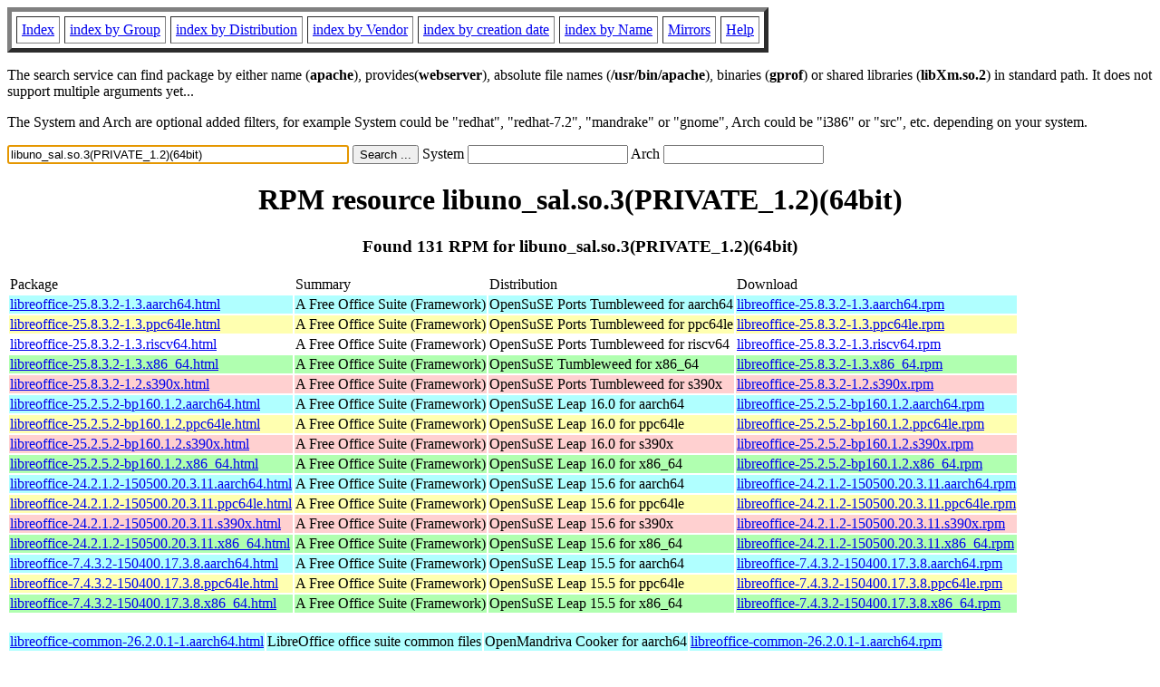

--- FILE ---
content_type: text/html; charset=UTF-8
request_url: http://fr2.rpmfind.net/linux/rpm2html/search.php?query=libuno_sal.so.3(PRIVATE_1.2)(64bit)
body_size: 57393
content:
<!DOCTYPE HTML PUBLIC "-//W3C//DTD HTML 4.0 Transitional//EN">
<html>
<head>
<title>RPM resource libuno_sal.so.3(PRIVATE_1.2)(64bit)</title><meta name="GENERATOR" content="rpm2html 1.6">
</head>
<body bgcolor="#ffffff" text="#000000" onLoad="document.forms[0].query.focus()">
<table border=5 cellspacing=5 cellpadding=5>
<tbody>
<tr>
<td><a href="/linux/RPM/index.html">Index</a></td>
<td><a href="/linux/RPM/Groups.html">index by Group</a></td>
<td><a href="/linux/RPM/Distribs.html">index by Distribution</a></td>
<td><a href="/linux/RPM/Vendors.html">index by Vendor</a></td>
<td><a href="/linux/RPM/ByDate.html">index by creation date</a></td>
<td><a href="/linux/RPM/ByName.html">index by Name</a></td>
<td><a href="/linux/rpm2html/mirrors.html">Mirrors</a></td>
<td><a href="/linux/rpm2html/help.html">Help</a></td>
</tr>
</tbody></table>
<p> The search service can find package by either name (<b>apache</b>),
provides(<b>webserver</b>), absolute file names (<b>/usr/bin/apache</b>),
binaries (<b>gprof</b>) or shared libraries (<b>libXm.so.2</b>) in
standard path. It does not support multiple arguments yet...
<p> The System and Arch are optional added filters, for example
System could be "redhat", "redhat-7.2", "mandrake" or "gnome", 
Arch could be "i386" or "src", etc. depending on your system.
<p>
<form action="/linux/rpm2html/search.php?query=libuno_sal.so.3%28PRIVATE_1.2%29%2864bit%29"
      enctype="application/x-www-form-urlencoded" method="GET">
  <input name="query" type="TEXT" size="45" value="libuno_sal.so.3(PRIVATE_1.2)(64bit)">
  <input name=submit type=submit value="Search ...">
  System <input name="system" type="TEXT" size="20" value="">
  Arch <input name="arch" type="TEXT" size="20" value="">
</form>
<h1 align='center'>RPM resource libuno_sal.so.3(PRIVATE_1.2)(64bit)</h1><h3 align='center'> Found 131 RPM for libuno_sal.so.3(PRIVATE_1.2)(64bit)
</h3><table><tbody>
<tr><td>Package</td><td>Summary</td><td>Distribution</td><td>Download</td></tr>
<tr bgcolor='#b0ffff'><td><a href='/linux/RPM/opensuse/ports/tumbleweed/aarch64/libreoffice-25.8.3.2-1.3.aarch64.html'>libreoffice-25.8.3.2-1.3.aarch64.html</a></td><td>A Free Office Suite (Framework)</td><td>OpenSuSE Ports Tumbleweed for aarch64</td><td><a href='/linux/opensuse/ports/aarch64/tumbleweed/repo/oss/aarch64/libreoffice-25.8.3.2-1.3.aarch64.rpm'>libreoffice-25.8.3.2-1.3.aarch64.rpm</a></td></tr><tr bgcolor='#ffffb0'><td><a href='/linux/RPM/opensuse/ports/tumbleweed/ppc64le/libreoffice-25.8.3.2-1.3.ppc64le.html'>libreoffice-25.8.3.2-1.3.ppc64le.html</a></td><td>A Free Office Suite (Framework)</td><td>OpenSuSE Ports Tumbleweed for ppc64le</td><td><a href='/linux/opensuse/ports/ppc/tumbleweed/repo/oss/ppc64le/libreoffice-25.8.3.2-1.3.ppc64le.rpm'>libreoffice-25.8.3.2-1.3.ppc64le.rpm</a></td></tr><tr bgcolor=''><td><a href='/linux/RPM/opensuse/ports/tumbleweed/riscv64/libreoffice-25.8.3.2-1.3.riscv64.html'>libreoffice-25.8.3.2-1.3.riscv64.html</a></td><td>A Free Office Suite (Framework)</td><td>OpenSuSE Ports Tumbleweed for riscv64</td><td><a href='/linux/opensuse/ports/riscv/tumbleweed/repo/oss/riscv64/libreoffice-25.8.3.2-1.3.riscv64.rpm'>libreoffice-25.8.3.2-1.3.riscv64.rpm</a></td></tr><tr bgcolor='#b0ffb0'><td><a href='/linux/RPM/opensuse/tumbleweed/x86_64/libreoffice-25.8.3.2-1.3.x86_64.html'>libreoffice-25.8.3.2-1.3.x86_64.html</a></td><td>A Free Office Suite (Framework)</td><td>OpenSuSE Tumbleweed for x86_64</td><td><a href='/linux/opensuse/tumbleweed/repo/oss/x86_64/libreoffice-25.8.3.2-1.3.x86_64.rpm'>libreoffice-25.8.3.2-1.3.x86_64.rpm</a></td></tr><tr bgcolor='#ffd0d0'><td><a href='/linux/RPM/opensuse/ports/tumbleweed/s390x/libreoffice-25.8.3.2-1.2.s390x.html'>libreoffice-25.8.3.2-1.2.s390x.html</a></td><td>A Free Office Suite (Framework)</td><td>OpenSuSE Ports Tumbleweed for s390x</td><td><a href='/linux/opensuse/ports/zsystems/tumbleweed/repo/oss/s390x/libreoffice-25.8.3.2-1.2.s390x.rpm'>libreoffice-25.8.3.2-1.2.s390x.rpm</a></td></tr><tr bgcolor='#b0ffff'><td><a href='/linux/RPM/opensuse/16.0/aarch64/libreoffice-25.2.5.2-bp160.1.2.aarch64.html'>libreoffice-25.2.5.2-bp160.1.2.aarch64.html</a></td><td>A Free Office Suite (Framework)</td><td>OpenSuSE Leap 16.0 for aarch64</td><td><a href='/linux/opensuse/distribution/leap/16.0/repo/oss/aarch64/libreoffice-25.2.5.2-bp160.1.2.aarch64.rpm'>libreoffice-25.2.5.2-bp160.1.2.aarch64.rpm</a></td></tr><tr bgcolor='#ffffb0'><td><a href='/linux/RPM/opensuse/16.0/ppc64le/libreoffice-25.2.5.2-bp160.1.2.ppc64le.html'>libreoffice-25.2.5.2-bp160.1.2.ppc64le.html</a></td><td>A Free Office Suite (Framework)</td><td>OpenSuSE Leap 16.0 for ppc64le</td><td><a href='/linux/opensuse/distribution/leap/16.0/repo/oss/ppc64le/libreoffice-25.2.5.2-bp160.1.2.ppc64le.rpm'>libreoffice-25.2.5.2-bp160.1.2.ppc64le.rpm</a></td></tr><tr bgcolor='#ffd0d0'><td><a href='/linux/RPM/opensuse/16.0/s390x/libreoffice-25.2.5.2-bp160.1.2.s390x.html'>libreoffice-25.2.5.2-bp160.1.2.s390x.html</a></td><td>A Free Office Suite (Framework)</td><td>OpenSuSE Leap 16.0 for s390x</td><td><a href='/linux/opensuse/distribution/leap/16.0/repo/oss/s390x/libreoffice-25.2.5.2-bp160.1.2.s390x.rpm'>libreoffice-25.2.5.2-bp160.1.2.s390x.rpm</a></td></tr><tr bgcolor='#b0ffb0'><td><a href='/linux/RPM/opensuse/16.0/x86_64/libreoffice-25.2.5.2-bp160.1.2.x86_64.html'>libreoffice-25.2.5.2-bp160.1.2.x86_64.html</a></td><td>A Free Office Suite (Framework)</td><td>OpenSuSE Leap 16.0 for x86_64</td><td><a href='/linux/opensuse/distribution/leap/16.0/repo/oss/x86_64/libreoffice-25.2.5.2-bp160.1.2.x86_64.rpm'>libreoffice-25.2.5.2-bp160.1.2.x86_64.rpm</a></td></tr><tr bgcolor='#b0ffff'><td><a href='/linux/RPM/opensuse/15.6/aarch64/libreoffice-24.2.1.2-150500.20.3.11.aarch64.html'>libreoffice-24.2.1.2-150500.20.3.11.aarch64.html</a></td><td>A Free Office Suite (Framework)</td><td>OpenSuSE Leap 15.6 for aarch64</td><td><a href='/linux/opensuse/distribution/leap/15.6/repo/oss/aarch64/libreoffice-24.2.1.2-150500.20.3.11.aarch64.rpm'>libreoffice-24.2.1.2-150500.20.3.11.aarch64.rpm</a></td></tr><tr bgcolor='#ffffb0'><td><a href='/linux/RPM/opensuse/15.6/ppc64le/libreoffice-24.2.1.2-150500.20.3.11.ppc64le.html'>libreoffice-24.2.1.2-150500.20.3.11.ppc64le.html</a></td><td>A Free Office Suite (Framework)</td><td>OpenSuSE Leap 15.6 for ppc64le</td><td><a href='/linux/opensuse/distribution/leap/15.6/repo/oss/ppc64le/libreoffice-24.2.1.2-150500.20.3.11.ppc64le.rpm'>libreoffice-24.2.1.2-150500.20.3.11.ppc64le.rpm</a></td></tr><tr bgcolor='#ffd0d0'><td><a href='/linux/RPM/opensuse/15.6/s390x/libreoffice-24.2.1.2-150500.20.3.11.s390x.html'>libreoffice-24.2.1.2-150500.20.3.11.s390x.html</a></td><td>A Free Office Suite (Framework)</td><td>OpenSuSE Leap 15.6 for s390x</td><td><a href='/linux/opensuse/distribution/leap/15.6/repo/oss/s390x/libreoffice-24.2.1.2-150500.20.3.11.s390x.rpm'>libreoffice-24.2.1.2-150500.20.3.11.s390x.rpm</a></td></tr><tr bgcolor='#b0ffb0'><td><a href='/linux/RPM/opensuse/15.6/x86_64/libreoffice-24.2.1.2-150500.20.3.11.x86_64.html'>libreoffice-24.2.1.2-150500.20.3.11.x86_64.html</a></td><td>A Free Office Suite (Framework)</td><td>OpenSuSE Leap 15.6 for x86_64</td><td><a href='/linux/opensuse/distribution/leap/15.6/repo/oss/x86_64/libreoffice-24.2.1.2-150500.20.3.11.x86_64.rpm'>libreoffice-24.2.1.2-150500.20.3.11.x86_64.rpm</a></td></tr><tr bgcolor='#b0ffff'><td><a href='/linux/RPM/opensuse/15.5/aarch64/libreoffice-7.4.3.2-150400.17.3.8.aarch64.html'>libreoffice-7.4.3.2-150400.17.3.8.aarch64.html</a></td><td>A Free Office Suite (Framework)</td><td>OpenSuSE Leap 15.5 for aarch64</td><td><a href='/linux/opensuse/distribution/leap/15.5/repo/oss/aarch64/libreoffice-7.4.3.2-150400.17.3.8.aarch64.rpm'>libreoffice-7.4.3.2-150400.17.3.8.aarch64.rpm</a></td></tr><tr bgcolor='#ffffb0'><td><a href='/linux/RPM/opensuse/15.5/ppc64le/libreoffice-7.4.3.2-150400.17.3.8.ppc64le.html'>libreoffice-7.4.3.2-150400.17.3.8.ppc64le.html</a></td><td>A Free Office Suite (Framework)</td><td>OpenSuSE Leap 15.5 for ppc64le</td><td><a href='/linux/opensuse/distribution/leap/15.5/repo/oss/ppc64le/libreoffice-7.4.3.2-150400.17.3.8.ppc64le.rpm'>libreoffice-7.4.3.2-150400.17.3.8.ppc64le.rpm</a></td></tr><tr bgcolor='#b0ffb0'><td><a href='/linux/RPM/opensuse/15.5/x86_64/libreoffice-7.4.3.2-150400.17.3.8.x86_64.html'>libreoffice-7.4.3.2-150400.17.3.8.x86_64.html</a></td><td>A Free Office Suite (Framework)</td><td>OpenSuSE Leap 15.5 for x86_64</td><td><a href='/linux/opensuse/distribution/leap/15.5/repo/oss/x86_64/libreoffice-7.4.3.2-150400.17.3.8.x86_64.rpm'>libreoffice-7.4.3.2-150400.17.3.8.x86_64.rpm</a></td></tr></tbody></table> <br> <table><tbody><tr bgcolor='#b0ffff'><td><a href='/linux/RPM/openmandriva/cooker/aarch64/main/release/libreoffice-common-26.2.0.1-1.aarch64.html'>libreoffice-common-26.2.0.1-1.aarch64.html</a></td><td>LibreOffice office suite common files</td><td>OpenMandriva Cooker for aarch64</td><td><a href='/linux/openmandriva/cooker/repository/aarch64/main/release/libreoffice-common-26.2.0.1-1-omv2590.aarch64.rpm'>libreoffice-common-26.2.0.1-1.aarch64.rpm</a></td></tr><tr bgcolor='#b0ffb0'><td><a href='/linux/RPM/openmandriva/cooker/x86_64/main/release/libreoffice-common-26.2.0.1-1.x86_64.html'>libreoffice-common-26.2.0.1-1.x86_64.html</a></td><td>LibreOffice office suite common files</td><td>OpenMandriva Cooker for x86_64</td><td><a href='/linux/openmandriva/cooker/repository/x86_64/main/release/libreoffice-common-26.2.0.1-1-omv2590.x86_64.rpm'>libreoffice-common-26.2.0.1-1.x86_64.rpm</a></td></tr><tr bgcolor='#b0ffff'><td><a href='/linux/RPM/openmandriva/6.0/aarch64/main/release/libreoffice-common-25.2.3.1-3.aarch64.html'>libreoffice-common-25.2.3.1-3.aarch64.html</a></td><td>LibreOffice office suite common files</td><td>OpenMandriva 6.0 for aarch64</td><td><a href='/linux/openmandriva/6.0/repository/aarch64/main/release/libreoffice-common-25.2.3.1-3-omv2590.aarch64.rpm'>libreoffice-common-25.2.3.1-3.aarch64.rpm</a></td></tr><tr bgcolor='#b0ffb0'><td><a href='/linux/RPM/openmandriva/6.0/x86_64/main/release/libreoffice-common-25.2.3.1-3.x86_64.html'>libreoffice-common-25.2.3.1-3.x86_64.html</a></td><td>LibreOffice office suite common files</td><td>OpenMandriva 6.0 for x86_64</td><td><a href='/linux/openmandriva/6.0/repository/x86_64/main/release/libreoffice-common-25.2.3.1-3-omv2590.x86_64.rpm'>libreoffice-common-25.2.3.1-3.x86_64.rpm</a></td></tr></tbody></table> <br> <table><tbody><tr bgcolor='#b0ffff'><td><a href='/linux/RPM/fedora/devel/rawhide/aarch64/l/libreoffice-ure-26.2.0.2-0.1.fc44.aarch64.html'>libreoffice-ure-26.2.0.2-0.1.fc44.aarch64.html</a></td><td>UNO Runtime Environment</td><td>Fedora Rawhide for aarch64</td><td><a href='/linux/fedora/linux/development/rawhide/Everything/aarch64/os/Packages/l/libreoffice-ure-26.2.0.2-0.1.fc44.aarch64.rpm'>libreoffice-ure-26.2.0.2-0.1.fc44.aarch64.rpm</a></td></tr><tr bgcolor='#ffffb0'><td><a href='/linux/RPM/fedora/devel/rawhide/ppc64le/l/libreoffice-ure-26.2.0.2-0.1.fc44.ppc64le.html'>libreoffice-ure-26.2.0.2-0.1.fc44.ppc64le.html</a></td><td>UNO Runtime Environment</td><td>Fedora Rawhide for ppc64le</td><td><a href='/linux/fedora-secondary/development/rawhide/Everything/ppc64le/os/Packages/l/libreoffice-ure-26.2.0.2-0.1.fc44.ppc64le.rpm'>libreoffice-ure-26.2.0.2-0.1.fc44.ppc64le.rpm</a></td></tr><tr bgcolor='#ffd0d0'><td><a href='/linux/RPM/fedora/devel/rawhide/s390x/l/libreoffice-ure-26.2.0.2-0.1.fc44.s390x.html'>libreoffice-ure-26.2.0.2-0.1.fc44.s390x.html</a></td><td>UNO Runtime Environment</td><td>Fedora Rawhide for s390x</td><td><a href='/linux/fedora-secondary/development/rawhide/Everything/s390x/os/Packages/l/libreoffice-ure-26.2.0.2-0.1.fc44.s390x.rpm'>libreoffice-ure-26.2.0.2-0.1.fc44.s390x.rpm</a></td></tr><tr bgcolor='#b0ffb0'><td><a href='/linux/RPM/fedora/devel/rawhide/x86_64/l/libreoffice-ure-26.2.0.2-0.1.fc44.x86_64.html'>libreoffice-ure-26.2.0.2-0.1.fc44.x86_64.html</a></td><td>UNO Runtime Environment</td><td>Fedora Rawhide for x86_64</td><td><a href='/linux/fedora/linux/development/rawhide/Everything/x86_64/os/Packages/l/libreoffice-ure-26.2.0.2-0.1.fc44.x86_64.rpm'>libreoffice-ure-26.2.0.2-0.1.fc44.x86_64.rpm</a></td></tr><tr bgcolor='#b0ffff'><td><a href='/linux/RPM/mageia/cauldron/aarch64/media/core/release/libreoffice-ure-26.2.0.1-2.mga10.aarch64.html'>libreoffice-ure-26.2.0.1-2.mga10.aarch64.html</a></td><td>UNO Runtime Environment</td><td>Mageia Cauldron for aarch64</td><td><a href='/linux/mageia/distrib/cauldron/aarch64/media/core/release/libreoffice-ure-26.2.0.1-2.mga10.aarch64.rpm'>libreoffice-ure-26.2.0.1-2.mga10.aarch64.rpm</a></td></tr><tr bgcolor='#b0ffb0'><td><a href='/linux/RPM/mageia/cauldron/x86_64/media/core/release/libreoffice-ure-26.2.0.1-2.mga10.x86_64.html'>libreoffice-ure-26.2.0.1-2.mga10.x86_64.html</a></td><td>UNO Runtime Environment</td><td>Mageia Cauldron for x86_64</td><td><a href='/linux/mageia/distrib/cauldron/x86_64/media/core/release/libreoffice-ure-26.2.0.1-2.mga10.x86_64.rpm'>libreoffice-ure-26.2.0.1-2.mga10.x86_64.rpm</a></td></tr><tr bgcolor='#b0ffff'><td><a href='/linux/RPM/fedora/updates/43/aarch64/Packages/l/libreoffice-ure-25.8.4.2-2.fc43.aarch64.html'>libreoffice-ure-25.8.4.2-2.fc43.aarch64.html</a></td><td>UNO Runtime Environment</td><td>Fedora 43 updates for aarch64</td><td><a href='/linux/fedora/linux/updates/43/Everything/aarch64/Packages/l/libreoffice-ure-25.8.4.2-2.fc43.aarch64.rpm'>libreoffice-ure-25.8.4.2-2.fc43.aarch64.rpm</a></td></tr><tr bgcolor='#ffffb0'><td><a href='/linux/RPM/fedora/updates/43/ppc64le/Packages/l/libreoffice-ure-25.8.4.2-2.fc43.ppc64le.html'>libreoffice-ure-25.8.4.2-2.fc43.ppc64le.html</a></td><td>UNO Runtime Environment</td><td>Fedora 43 updates for ppc64le</td><td><a href='/linux/fedora-secondary/updates/43/Everything/ppc64le/Packages/l/libreoffice-ure-25.8.4.2-2.fc43.ppc64le.rpm'>libreoffice-ure-25.8.4.2-2.fc43.ppc64le.rpm</a></td></tr><tr bgcolor='#ffd0d0'><td><a href='/linux/RPM/fedora/updates/43/s390x/Packages/l/libreoffice-ure-25.8.4.2-2.fc43.s390x.html'>libreoffice-ure-25.8.4.2-2.fc43.s390x.html</a></td><td>UNO Runtime Environment</td><td>Fedora 43 updates for s390x</td><td><a href='/linux/fedora-secondary/updates/43/Everything/s390x/Packages/l/libreoffice-ure-25.8.4.2-2.fc43.s390x.rpm'>libreoffice-ure-25.8.4.2-2.fc43.s390x.rpm</a></td></tr><tr bgcolor='#b0ffb0'><td><a href='/linux/RPM/fedora/updates/43/x86_64/Packages/l/libreoffice-ure-25.8.4.2-2.fc43.x86_64.html'>libreoffice-ure-25.8.4.2-2.fc43.x86_64.html</a></td><td>UNO Runtime Environment</td><td>Fedora 43 updates for x86_64</td><td><a href='/linux/fedora/linux/updates/43/Everything/x86_64/Packages/l/libreoffice-ure-25.8.4.2-2.fc43.x86_64.rpm'>libreoffice-ure-25.8.4.2-2.fc43.x86_64.rpm</a></td></tr><tr bgcolor='#b0ffff'><td><a href='/linux/RPM/fedora/43/aarch64/l/libreoffice-ure-25.8.1.1-0.2.fc43.aarch64.html'>libreoffice-ure-25.8.1.1-0.2.fc43.aarch64.html</a></td><td>UNO Runtime Environment</td><td>Fedora 43 for aarch64</td><td><a href='/linux/fedora/linux/releases/43/Everything/aarch64/os/Packages/l/libreoffice-ure-25.8.1.1-0.2.fc43.aarch64.rpm'>libreoffice-ure-25.8.1.1-0.2.fc43.aarch64.rpm</a></td></tr><tr bgcolor='#b0ffff'><td><a href='/linux/RPM/fedora/updates/testing/43/aarch64/Packages/l/libreoffice-ure-25.8.1.1-0.2.fc43.aarch64.html'>libreoffice-ure-25.8.1.1-0.2.fc43.aarch64.html</a></td><td>UNO Runtime Environment</td><td>Fedora 43 testing updates for aarch64</td><td><a href='/linux/fedora/linux/updates/testing/43/Everything/aarch64/Packages/l/libreoffice-ure-25.8.1.1-0.2.fc43.aarch64.rpm'>libreoffice-ure-25.8.1.1-0.2.fc43.aarch64.rpm</a></td></tr><tr bgcolor='#ffffb0'><td><a href='/linux/RPM/fedora/43/ppc64le/l/libreoffice-ure-25.8.1.1-0.2.fc43.ppc64le.html'>libreoffice-ure-25.8.1.1-0.2.fc43.ppc64le.html</a></td><td>UNO Runtime Environment</td><td>Fedora 43 for ppc64le</td><td><a href='/linux/fedora-secondary/releases/43/Everything/ppc64le/os/Packages/l/libreoffice-ure-25.8.1.1-0.2.fc43.ppc64le.rpm'>libreoffice-ure-25.8.1.1-0.2.fc43.ppc64le.rpm</a></td></tr><tr bgcolor='#ffffb0'><td><a href='/linux/RPM/fedora/updates/testing/43/ppc64le/Packages/l/libreoffice-ure-25.8.1.1-0.2.fc43.ppc64le.html'>libreoffice-ure-25.8.1.1-0.2.fc43.ppc64le.html</a></td><td>UNO Runtime Environment</td><td>Fedora 43 testing updates for ppc64le</td><td><a href='/linux/fedora-secondary/updates/testing/43/Everything/ppc64le/Packages/l/libreoffice-ure-25.8.1.1-0.2.fc43.ppc64le.rpm'>libreoffice-ure-25.8.1.1-0.2.fc43.ppc64le.rpm</a></td></tr><tr bgcolor='#ffd0d0'><td><a href='/linux/RPM/fedora/43/s390x/l/libreoffice-ure-25.8.1.1-0.2.fc43.s390x.html'>libreoffice-ure-25.8.1.1-0.2.fc43.s390x.html</a></td><td>UNO Runtime Environment</td><td>Fedora 43 for s390x</td><td><a href='/linux/fedora-secondary/releases/43/Everything/s390x/os/Packages/l/libreoffice-ure-25.8.1.1-0.2.fc43.s390x.rpm'>libreoffice-ure-25.8.1.1-0.2.fc43.s390x.rpm</a></td></tr><tr bgcolor='#ffd0d0'><td><a href='/linux/RPM/fedora/updates/testing/43/s390x/Packages/l/libreoffice-ure-25.8.1.1-0.2.fc43.s390x.html'>libreoffice-ure-25.8.1.1-0.2.fc43.s390x.html</a></td><td>UNO Runtime Environment</td><td>Fedora 43 testing updates for s390x</td><td><a href='/linux/fedora-secondary/updates/testing/43/Everything/s390x/Packages/l/libreoffice-ure-25.8.1.1-0.2.fc43.s390x.rpm'>libreoffice-ure-25.8.1.1-0.2.fc43.s390x.rpm</a></td></tr><tr bgcolor='#b0ffb0'><td><a href='/linux/RPM/fedora/43/x86_64/l/libreoffice-ure-25.8.1.1-0.2.fc43.x86_64.html'>libreoffice-ure-25.8.1.1-0.2.fc43.x86_64.html</a></td><td>UNO Runtime Environment</td><td>Fedora 43 for x86_64</td><td><a href='/linux/fedora/linux/releases/43/Everything/x86_64/os/Packages/l/libreoffice-ure-25.8.1.1-0.2.fc43.x86_64.rpm'>libreoffice-ure-25.8.1.1-0.2.fc43.x86_64.rpm</a></td></tr><tr bgcolor='#b0ffb0'><td><a href='/linux/RPM/fedora/updates/testing/43/x86_64/Packages/l/libreoffice-ure-25.8.1.1-0.2.fc43.x86_64.html'>libreoffice-ure-25.8.1.1-0.2.fc43.x86_64.html</a></td><td>UNO Runtime Environment</td><td>Fedora 43 testing updates for x86_64</td><td><a href='/linux/fedora/linux/updates/testing/43/Everything/x86_64/Packages/l/libreoffice-ure-25.8.1.1-0.2.fc43.x86_64.rpm'>libreoffice-ure-25.8.1.1-0.2.fc43.x86_64.rpm</a></td></tr><tr bgcolor='#b0ffff'><td><a href='/linux/RPM/fedora/updates/42/aarch64/Packages/l/libreoffice-ure-25.2.7.2-1.fc42.aarch64.html'>libreoffice-ure-25.2.7.2-1.fc42.aarch64.html</a></td><td>UNO Runtime Environment</td><td>Fedora 42 updates for aarch64</td><td><a href='/linux/fedora/linux/updates/42/Everything/aarch64/Packages/l/libreoffice-ure-25.2.7.2-1.fc42.aarch64.rpm'>libreoffice-ure-25.2.7.2-1.fc42.aarch64.rpm</a></td></tr><tr bgcolor='#ffffb0'><td><a href='/linux/RPM/fedora/updates/42/ppc64le/Packages/l/libreoffice-ure-25.2.7.2-1.fc42.ppc64le.html'>libreoffice-ure-25.2.7.2-1.fc42.ppc64le.html</a></td><td>UNO Runtime Environment</td><td>Fedora 42 updates for ppc64le</td><td><a href='/linux/fedora-secondary/updates/42/Everything/ppc64le/Packages/l/libreoffice-ure-25.2.7.2-1.fc42.ppc64le.rpm'>libreoffice-ure-25.2.7.2-1.fc42.ppc64le.rpm</a></td></tr><tr bgcolor='#ffd0d0'><td><a href='/linux/RPM/fedora/updates/42/s390x/Packages/l/libreoffice-ure-25.2.7.2-1.fc42.s390x.html'>libreoffice-ure-25.2.7.2-1.fc42.s390x.html</a></td><td>UNO Runtime Environment</td><td>Fedora 42 updates for s390x</td><td><a href='/linux/fedora-secondary/updates/42/Everything/s390x/Packages/l/libreoffice-ure-25.2.7.2-1.fc42.s390x.rpm'>libreoffice-ure-25.2.7.2-1.fc42.s390x.rpm</a></td></tr><tr bgcolor='#b0ffb0'><td><a href='/linux/RPM/fedora/updates/42/x86_64/Packages/l/libreoffice-ure-25.2.7.2-1.fc42.x86_64.html'>libreoffice-ure-25.2.7.2-1.fc42.x86_64.html</a></td><td>UNO Runtime Environment</td><td>Fedora 42 updates for x86_64</td><td><a href='/linux/fedora/linux/updates/42/Everything/x86_64/Packages/l/libreoffice-ure-25.2.7.2-1.fc42.x86_64.rpm'>libreoffice-ure-25.2.7.2-1.fc42.x86_64.rpm</a></td></tr><tr bgcolor='#b0ffff'><td><a href='/linux/RPM/fedora/42/aarch64/l/libreoffice-ure-25.2.2.2-2.fc42.aarch64.html'>libreoffice-ure-25.2.2.2-2.fc42.aarch64.html</a></td><td>UNO Runtime Environment</td><td>Fedora 42 for aarch64</td><td><a href='/linux/fedora/linux/releases/42/Everything/aarch64/os/Packages/l/libreoffice-ure-25.2.2.2-2.fc42.aarch64.rpm'>libreoffice-ure-25.2.2.2-2.fc42.aarch64.rpm</a></td></tr><tr bgcolor='#ffffb0'><td><a href='/linux/RPM/fedora/42/ppc64le/l/libreoffice-ure-25.2.2.2-2.fc42.ppc64le.html'>libreoffice-ure-25.2.2.2-2.fc42.ppc64le.html</a></td><td>UNO Runtime Environment</td><td>Fedora 42 for ppc64le</td><td><a href='/linux/fedora-secondary/releases/42/Everything/ppc64le/os/Packages/l/libreoffice-ure-25.2.2.2-2.fc42.ppc64le.rpm'>libreoffice-ure-25.2.2.2-2.fc42.ppc64le.rpm</a></td></tr><tr bgcolor='#ffd0d0'><td><a href='/linux/RPM/fedora/42/s390x/l/libreoffice-ure-25.2.2.2-2.fc42.s390x.html'>libreoffice-ure-25.2.2.2-2.fc42.s390x.html</a></td><td>UNO Runtime Environment</td><td>Fedora 42 for s390x</td><td><a href='/linux/fedora-secondary/releases/42/Everything/s390x/os/Packages/l/libreoffice-ure-25.2.2.2-2.fc42.s390x.rpm'>libreoffice-ure-25.2.2.2-2.fc42.s390x.rpm</a></td></tr><tr bgcolor='#b0ffb0'><td><a href='/linux/RPM/fedora/42/x86_64/l/libreoffice-ure-25.2.2.2-2.fc42.x86_64.html'>libreoffice-ure-25.2.2.2-2.fc42.x86_64.html</a></td><td>UNO Runtime Environment</td><td>Fedora 42 for x86_64</td><td><a href='/linux/fedora/linux/releases/42/Everything/x86_64/os/Packages/l/libreoffice-ure-25.2.2.2-2.fc42.x86_64.rpm'>libreoffice-ure-25.2.2.2-2.fc42.x86_64.rpm</a></td></tr><tr bgcolor='#b0ffff'><td><a href='/linux/RPM/mageia/9/aarch64/media/core/updates/libreoffice-ure-24.2.7.2-1.3.mga9.aarch64.html'>libreoffice-ure-24.2.7.2-1.3.mga9.aarch64.html</a></td><td>UNO Runtime Environment</td><td>Mageia 9 for aarch64</td><td><a href='/linux/mageia/distrib/9/aarch64/media/core/updates/libreoffice-ure-24.2.7.2-1.3.mga9.aarch64.rpm'>libreoffice-ure-24.2.7.2-1.3.mga9.aarch64.rpm</a></td></tr><tr bgcolor='#b0ffb0'><td><a href='/linux/RPM/mageia/9/x86_64/media/core/updates/libreoffice-ure-24.2.7.2-1.3.mga9.x86_64.html'>libreoffice-ure-24.2.7.2-1.3.mga9.x86_64.html</a></td><td>UNO Runtime Environment</td><td>Mageia 9 for x86_64</td><td><a href='/linux/mageia/distrib/9/x86_64/media/core/updates/libreoffice-ure-24.2.7.2-1.3.mga9.x86_64.rpm'>libreoffice-ure-24.2.7.2-1.3.mga9.x86_64.rpm</a></td></tr><tr bgcolor='#b0ffff'><td><a href='/linux/RPM/mageia/9/aarch64/media/core/updates/libreoffice-ure-24.2.7.2-1.2.mga9.aarch64.html'>libreoffice-ure-24.2.7.2-1.2.mga9.aarch64.html</a></td><td>UNO Runtime Environment</td><td>Mageia 9 for aarch64</td><td><a href='/linux/mageia/distrib/9/aarch64/media/core/updates/libreoffice-ure-24.2.7.2-1.2.mga9.aarch64.rpm'>libreoffice-ure-24.2.7.2-1.2.mga9.aarch64.rpm</a></td></tr><tr bgcolor='#b0ffb0'><td><a href='/linux/RPM/mageia/9/x86_64/media/core/updates/libreoffice-ure-24.2.7.2-1.2.mga9.x86_64.html'>libreoffice-ure-24.2.7.2-1.2.mga9.x86_64.html</a></td><td>UNO Runtime Environment</td><td>Mageia 9 for x86_64</td><td><a href='/linux/mageia/distrib/9/x86_64/media/core/updates/libreoffice-ure-24.2.7.2-1.2.mga9.x86_64.rpm'>libreoffice-ure-24.2.7.2-1.2.mga9.x86_64.rpm</a></td></tr><tr bgcolor='#b0ffff'><td><a href='/linux/RPM/mageia/9/aarch64/media/core/updates/libreoffice-ure-24.2.7.2-1.1.mga9.aarch64.html'>libreoffice-ure-24.2.7.2-1.1.mga9.aarch64.html</a></td><td>UNO Runtime Environment</td><td>Mageia 9 for aarch64</td><td><a href='/linux/mageia/distrib/9/aarch64/media/core/updates/libreoffice-ure-24.2.7.2-1.1.mga9.aarch64.rpm'>libreoffice-ure-24.2.7.2-1.1.mga9.aarch64.rpm</a></td></tr><tr bgcolor='#b0ffb0'><td><a href='/linux/RPM/mageia/9/x86_64/media/core/updates/libreoffice-ure-24.2.7.2-1.1.mga9.x86_64.html'>libreoffice-ure-24.2.7.2-1.1.mga9.x86_64.html</a></td><td>UNO Runtime Environment</td><td>Mageia 9 for x86_64</td><td><a href='/linux/mageia/distrib/9/x86_64/media/core/updates/libreoffice-ure-24.2.7.2-1.1.mga9.x86_64.rpm'>libreoffice-ure-24.2.7.2-1.1.mga9.x86_64.rpm</a></td></tr><tr bgcolor='#b0ffff'><td><a href='/linux/RPM/mageia/9/aarch64/media/core/updates/libreoffice-ure-24.2.7.2-1.mga9.aarch64.html'>libreoffice-ure-24.2.7.2-1.mga9.aarch64.html</a></td><td>UNO Runtime Environment</td><td>Mageia 9 for aarch64</td><td><a href='/linux/mageia/distrib/9/aarch64/media/core/updates/libreoffice-ure-24.2.7.2-1.mga9.aarch64.rpm'>libreoffice-ure-24.2.7.2-1.mga9.aarch64.rpm</a></td></tr><tr bgcolor='#b0ffb0'><td><a href='/linux/RPM/mageia/9/x86_64/media/core/updates/libreoffice-ure-24.2.7.2-1.mga9.x86_64.html'>libreoffice-ure-24.2.7.2-1.mga9.x86_64.html</a></td><td>UNO Runtime Environment</td><td>Mageia 9 for x86_64</td><td><a href='/linux/mageia/distrib/9/x86_64/media/core/updates/libreoffice-ure-24.2.7.2-1.mga9.x86_64.rpm'>libreoffice-ure-24.2.7.2-1.mga9.x86_64.rpm</a></td></tr><tr bgcolor='#b0ffff'><td><a href='/linux/RPM/mageia/9/aarch64/media/core/updates/libreoffice-ure-24.2.5.2-1.1.mga9.aarch64.html'>libreoffice-ure-24.2.5.2-1.1.mga9.aarch64.html</a></td><td>UNO Runtime Environment</td><td>Mageia 9 for aarch64</td><td><a href='/linux/mageia/distrib/9/aarch64/media/core/updates/libreoffice-ure-24.2.5.2-1.1.mga9.aarch64.rpm'>libreoffice-ure-24.2.5.2-1.1.mga9.aarch64.rpm</a></td></tr><tr bgcolor='#b0ffb0'><td><a href='/linux/RPM/mageia/9/x86_64/media/core/updates/libreoffice-ure-24.2.5.2-1.1.mga9.x86_64.html'>libreoffice-ure-24.2.5.2-1.1.mga9.x86_64.html</a></td><td>UNO Runtime Environment</td><td>Mageia 9 for x86_64</td><td><a href='/linux/mageia/distrib/9/x86_64/media/core/updates/libreoffice-ure-24.2.5.2-1.1.mga9.x86_64.rpm'>libreoffice-ure-24.2.5.2-1.1.mga9.x86_64.rpm</a></td></tr><tr bgcolor='#b0ffff'><td><a href='/linux/RPM/mageia/9/aarch64/media/core/updates/libreoffice-ure-7.6.7.2-1.1.mga9.aarch64.html'>libreoffice-ure-7.6.7.2-1.1.mga9.aarch64.html</a></td><td>UNO Runtime Environment</td><td>Mageia 9 for aarch64</td><td><a href='/linux/mageia/distrib/9/aarch64/media/core/updates/libreoffice-ure-7.6.7.2-1.1.mga9.aarch64.rpm'>libreoffice-ure-7.6.7.2-1.1.mga9.aarch64.rpm</a></td></tr><tr bgcolor='#b0ffb0'><td><a href='/linux/RPM/mageia/9/x86_64/media/core/updates/libreoffice-ure-7.6.7.2-1.1.mga9.x86_64.html'>libreoffice-ure-7.6.7.2-1.1.mga9.x86_64.html</a></td><td>UNO Runtime Environment</td><td>Mageia 9 for x86_64</td><td><a href='/linux/mageia/distrib/9/x86_64/media/core/updates/libreoffice-ure-7.6.7.2-1.1.mga9.x86_64.rpm'>libreoffice-ure-7.6.7.2-1.1.mga9.x86_64.rpm</a></td></tr><tr bgcolor='#b0ffff'><td><a href='/linux/RPM/mageia/9/aarch64/media/core/updates/libreoffice-ure-7.6.7.2-1.mga9.aarch64.html'>libreoffice-ure-7.6.7.2-1.mga9.aarch64.html</a></td><td>UNO Runtime Environment</td><td>Mageia 9 for aarch64</td><td><a href='/linux/mageia/distrib/9/aarch64/media/core/updates/libreoffice-ure-7.6.7.2-1.mga9.aarch64.rpm'>libreoffice-ure-7.6.7.2-1.mga9.aarch64.rpm</a></td></tr><tr bgcolor='#b0ffb0'><td><a href='/linux/RPM/mageia/9/x86_64/media/core/updates/libreoffice-ure-7.6.7.2-1.mga9.x86_64.html'>libreoffice-ure-7.6.7.2-1.mga9.x86_64.html</a></td><td>UNO Runtime Environment</td><td>Mageia 9 for x86_64</td><td><a href='/linux/mageia/distrib/9/x86_64/media/core/updates/libreoffice-ure-7.6.7.2-1.mga9.x86_64.rpm'>libreoffice-ure-7.6.7.2-1.mga9.x86_64.rpm</a></td></tr><tr bgcolor='#b0ffff'><td><a href='/linux/RPM/mageia/9/aarch64/media/core/updates/libreoffice-ure-7.6.6.3-1.mga9.aarch64.html'>libreoffice-ure-7.6.6.3-1.mga9.aarch64.html</a></td><td>UNO Runtime Environment</td><td>Mageia 9 for aarch64</td><td><a href='/linux/mageia/distrib/9/aarch64/media/core/updates/libreoffice-ure-7.6.6.3-1.mga9.aarch64.rpm'>libreoffice-ure-7.6.6.3-1.mga9.aarch64.rpm</a></td></tr><tr bgcolor='#b0ffb0'><td><a href='/linux/RPM/mageia/9/x86_64/media/core/updates/libreoffice-ure-7.6.6.3-1.mga9.x86_64.html'>libreoffice-ure-7.6.6.3-1.mga9.x86_64.html</a></td><td>UNO Runtime Environment</td><td>Mageia 9 for x86_64</td><td><a href='/linux/mageia/distrib/9/x86_64/media/core/updates/libreoffice-ure-7.6.6.3-1.mga9.x86_64.rpm'>libreoffice-ure-7.6.6.3-1.mga9.x86_64.rpm</a></td></tr><tr bgcolor='#b0ffff'><td><a href='/linux/RPM/mageia/9/aarch64/media/core/updates/libreoffice-ure-7.5.6.2-1.mga9.aarch64.html'>libreoffice-ure-7.5.6.2-1.mga9.aarch64.html</a></td><td>UNO Runtime Environment</td><td>Mageia 9 for aarch64</td><td><a href='/linux/mageia/distrib/9/aarch64/media/core/updates/libreoffice-ure-7.5.6.2-1.mga9.aarch64.rpm'>libreoffice-ure-7.5.6.2-1.mga9.aarch64.rpm</a></td></tr><tr bgcolor='#b0ffb0'><td><a href='/linux/RPM/mageia/9/x86_64/media/core/updates/libreoffice-ure-7.5.6.2-1.mga9.x86_64.html'>libreoffice-ure-7.5.6.2-1.mga9.x86_64.html</a></td><td>UNO Runtime Environment</td><td>Mageia 9 for x86_64</td><td><a href='/linux/mageia/distrib/9/x86_64/media/core/updates/libreoffice-ure-7.5.6.2-1.mga9.x86_64.rpm'>libreoffice-ure-7.5.6.2-1.mga9.x86_64.rpm</a></td></tr><tr bgcolor='#b0ffff'><td><a href='/linux/RPM/mageia/9/aarch64/media/core/release/libreoffice-ure-7.5.4.2-1.mga9.aarch64.html'>libreoffice-ure-7.5.4.2-1.mga9.aarch64.html</a></td><td>UNO Runtime Environment</td><td>Mageia 9 for aarch64</td><td><a href='/linux/mageia/distrib/9/aarch64/media/core/release/libreoffice-ure-7.5.4.2-1.mga9.aarch64.rpm'>libreoffice-ure-7.5.4.2-1.mga9.aarch64.rpm</a></td></tr><tr bgcolor='#b0ffb0'><td><a href='/linux/RPM/mageia/9/x86_64/media/core/release/libreoffice-ure-7.5.4.2-1.mga9.x86_64.html'>libreoffice-ure-7.5.4.2-1.mga9.x86_64.html</a></td><td>UNO Runtime Environment</td><td>Mageia 9 for x86_64</td><td><a href='/linux/mageia/distrib/9/x86_64/media/core/release/libreoffice-ure-7.5.4.2-1.mga9.x86_64.rpm'>libreoffice-ure-7.5.4.2-1.mga9.x86_64.rpm</a></td></tr><tr bgcolor='#b0ffff'><td><a href='/linux/RPM/mageia/8/aarch64/media/core/updates/libreoffice-ure-7.4.5.1-1.2.mga8.aarch64.html'>libreoffice-ure-7.4.5.1-1.2.mga8.aarch64.html</a></td><td>UNO Runtime Environment</td><td>Mageia 8 for aarch64</td><td><a href='/linux/mageia/distrib/8/aarch64/media/core/updates/libreoffice-ure-7.4.5.1-1.2.mga8.aarch64.rpm'>libreoffice-ure-7.4.5.1-1.2.mga8.aarch64.rpm</a></td></tr><tr bgcolor='#b0ffb0'><td><a href='/linux/RPM/mageia/8/x86_64/media/core/updates/libreoffice-ure-7.4.5.1-1.2.mga8.x86_64.html'>libreoffice-ure-7.4.5.1-1.2.mga8.x86_64.html</a></td><td>UNO Runtime Environment</td><td>Mageia 8 for x86_64</td><td><a href='/linux/mageia/distrib/8/x86_64/media/core/updates/libreoffice-ure-7.4.5.1-1.2.mga8.x86_64.rpm'>libreoffice-ure-7.4.5.1-1.2.mga8.x86_64.rpm</a></td></tr><tr bgcolor='#b0ffff'><td><a href='/linux/RPM/mageia/8/aarch64/media/core/updates/libreoffice-ure-7.4.5.1-1.1.mga8.aarch64.html'>libreoffice-ure-7.4.5.1-1.1.mga8.aarch64.html</a></td><td>UNO Runtime Environment</td><td>Mageia 8 for aarch64</td><td><a href='/linux/mageia/distrib/8/aarch64/media/core/updates/libreoffice-ure-7.4.5.1-1.1.mga8.aarch64.rpm'>libreoffice-ure-7.4.5.1-1.1.mga8.aarch64.rpm</a></td></tr><tr bgcolor='#b0ffb0'><td><a href='/linux/RPM/mageia/8/x86_64/media/core/updates/libreoffice-ure-7.4.5.1-1.1.mga8.x86_64.html'>libreoffice-ure-7.4.5.1-1.1.mga8.x86_64.html</a></td><td>UNO Runtime Environment</td><td>Mageia 8 for x86_64</td><td><a href='/linux/mageia/distrib/8/x86_64/media/core/updates/libreoffice-ure-7.4.5.1-1.1.mga8.x86_64.rpm'>libreoffice-ure-7.4.5.1-1.1.mga8.x86_64.rpm</a></td></tr><tr bgcolor='#b0ffff'><td><a href='/linux/RPM/mageia/8/aarch64/media/core/updates/libreoffice-ure-7.4.5.1-1.mga8.aarch64.html'>libreoffice-ure-7.4.5.1-1.mga8.aarch64.html</a></td><td>UNO Runtime Environment</td><td>Mageia 8 for aarch64</td><td><a href='/linux/mageia/distrib/8/aarch64/media/core/updates/libreoffice-ure-7.4.5.1-1.mga8.aarch64.rpm'>libreoffice-ure-7.4.5.1-1.mga8.aarch64.rpm</a></td></tr><tr bgcolor='#b0ffb0'><td><a href='/linux/RPM/mageia/8/x86_64/media/core/updates/libreoffice-ure-7.4.5.1-1.mga8.x86_64.html'>libreoffice-ure-7.4.5.1-1.mga8.x86_64.html</a></td><td>UNO Runtime Environment</td><td>Mageia 8 for x86_64</td><td><a href='/linux/mageia/distrib/8/x86_64/media/core/updates/libreoffice-ure-7.4.5.1-1.mga8.x86_64.rpm'>libreoffice-ure-7.4.5.1-1.mga8.x86_64.rpm</a></td></tr><tr bgcolor='#b0ffff'><td><a href='/linux/RPM/mageia/8/aarch64/media/core/updates/libreoffice-ure-7.4.3.2-1.mga8.aarch64.html'>libreoffice-ure-7.4.3.2-1.mga8.aarch64.html</a></td><td>UNO Runtime Environment</td><td>Mageia 8 for aarch64</td><td><a href='/linux/mageia/distrib/8/aarch64/media/core/updates/libreoffice-ure-7.4.3.2-1.mga8.aarch64.rpm'>libreoffice-ure-7.4.3.2-1.mga8.aarch64.rpm</a></td></tr><tr bgcolor='#b0ffb0'><td><a href='/linux/RPM/mageia/8/x86_64/media/core/updates/libreoffice-ure-7.4.3.2-1.mga8.x86_64.html'>libreoffice-ure-7.4.3.2-1.mga8.x86_64.html</a></td><td>UNO Runtime Environment</td><td>Mageia 8 for x86_64</td><td><a href='/linux/mageia/distrib/8/x86_64/media/core/updates/libreoffice-ure-7.4.3.2-1.mga8.x86_64.rpm'>libreoffice-ure-7.4.3.2-1.mga8.x86_64.rpm</a></td></tr><tr bgcolor='#b0ffff'><td><a href='/linux/RPM/mageia/8/aarch64/media/core/updates/libreoffice-ure-7.3.6.2-1.mga8.aarch64.html'>libreoffice-ure-7.3.6.2-1.mga8.aarch64.html</a></td><td>UNO Runtime Environment</td><td>Mageia 8 for aarch64</td><td><a href='/linux/mageia/distrib/8/aarch64/media/core/updates/libreoffice-ure-7.3.6.2-1.mga8.aarch64.rpm'>libreoffice-ure-7.3.6.2-1.mga8.aarch64.rpm</a></td></tr><tr bgcolor='#b0ffb0'><td><a href='/linux/RPM/mageia/8/x86_64/media/core/updates/libreoffice-ure-7.3.6.2-1.mga8.x86_64.html'>libreoffice-ure-7.3.6.2-1.mga8.x86_64.html</a></td><td>UNO Runtime Environment</td><td>Mageia 8 for x86_64</td><td><a href='/linux/mageia/distrib/8/x86_64/media/core/updates/libreoffice-ure-7.3.6.2-1.mga8.x86_64.rpm'>libreoffice-ure-7.3.6.2-1.mga8.x86_64.rpm</a></td></tr><tr bgcolor='#b0ffff'><td><a href='/linux/RPM/mageia/8/aarch64/media/core/updates/libreoffice-ure-7.3.5.2-1.mga8.aarch64.html'>libreoffice-ure-7.3.5.2-1.mga8.aarch64.html</a></td><td>UNO Runtime Environment</td><td>Mageia 8 for aarch64</td><td><a href='/linux/mageia/distrib/8/aarch64/media/core/updates/libreoffice-ure-7.3.5.2-1.mga8.aarch64.rpm'>libreoffice-ure-7.3.5.2-1.mga8.aarch64.rpm</a></td></tr><tr bgcolor='#b0ffb0'><td><a href='/linux/RPM/mageia/8/x86_64/media/core/updates/libreoffice-ure-7.3.5.2-1.mga8.x86_64.html'>libreoffice-ure-7.3.5.2-1.mga8.x86_64.html</a></td><td>UNO Runtime Environment</td><td>Mageia 8 for x86_64</td><td><a href='/linux/mageia/distrib/8/x86_64/media/core/updates/libreoffice-ure-7.3.5.2-1.mga8.x86_64.rpm'>libreoffice-ure-7.3.5.2-1.mga8.x86_64.rpm</a></td></tr><tr bgcolor='#b0ffff'><td><a href='/linux/RPM/mageia/8/aarch64/media/core/updates/libreoffice-ure-7.3.2.2-1.mga8.aarch64.html'>libreoffice-ure-7.3.2.2-1.mga8.aarch64.html</a></td><td>UNO Runtime Environment</td><td>Mageia 8 for aarch64</td><td><a href='/linux/mageia/distrib/8/aarch64/media/core/updates/libreoffice-ure-7.3.2.2-1.mga8.aarch64.rpm'>libreoffice-ure-7.3.2.2-1.mga8.aarch64.rpm</a></td></tr><tr bgcolor='#b0ffb0'><td><a href='/linux/RPM/mageia/8/x86_64/media/core/updates/libreoffice-ure-7.3.2.2-1.mga8.x86_64.html'>libreoffice-ure-7.3.2.2-1.mga8.x86_64.html</a></td><td>UNO Runtime Environment</td><td>Mageia 8 for x86_64</td><td><a href='/linux/mageia/distrib/8/x86_64/media/core/updates/libreoffice-ure-7.3.2.2-1.mga8.x86_64.rpm'>libreoffice-ure-7.3.2.2-1.mga8.x86_64.rpm</a></td></tr><tr bgcolor='#b0ffff'><td><a href='/linux/RPM/mageia/8/aarch64/media/core/updates/libreoffice-ure-7.2.5.2-1.mga8.aarch64.html'>libreoffice-ure-7.2.5.2-1.mga8.aarch64.html</a></td><td>UNO Runtime Environment</td><td>Mageia 8 for aarch64</td><td><a href='/linux/mageia/distrib/8/aarch64/media/core/updates/libreoffice-ure-7.2.5.2-1.mga8.aarch64.rpm'>libreoffice-ure-7.2.5.2-1.mga8.aarch64.rpm</a></td></tr><tr bgcolor='#b0ffb0'><td><a href='/linux/RPM/mageia/8/x86_64/media/core/updates/libreoffice-ure-7.2.5.2-1.mga8.x86_64.html'>libreoffice-ure-7.2.5.2-1.mga8.x86_64.html</a></td><td>UNO Runtime Environment</td><td>Mageia 8 for x86_64</td><td><a href='/linux/mageia/distrib/8/x86_64/media/core/updates/libreoffice-ure-7.2.5.2-1.mga8.x86_64.rpm'>libreoffice-ure-7.2.5.2-1.mga8.x86_64.rpm</a></td></tr><tr bgcolor='#b0ffff'><td><a href='/linux/RPM/mageia/8/aarch64/media/core/updates/libreoffice-ure-7.2.2.2-1.mga8.aarch64.html'>libreoffice-ure-7.2.2.2-1.mga8.aarch64.html</a></td><td>UNO Runtime Environment</td><td>Mageia 8 for aarch64</td><td><a href='/linux/mageia/distrib/8/aarch64/media/core/updates/libreoffice-ure-7.2.2.2-1.mga8.aarch64.rpm'>libreoffice-ure-7.2.2.2-1.mga8.aarch64.rpm</a></td></tr><tr bgcolor='#b0ffb0'><td><a href='/linux/RPM/mageia/8/x86_64/media/core/updates/libreoffice-ure-7.2.2.2-1.mga8.x86_64.html'>libreoffice-ure-7.2.2.2-1.mga8.x86_64.html</a></td><td>UNO Runtime Environment</td><td>Mageia 8 for x86_64</td><td><a href='/linux/mageia/distrib/8/x86_64/media/core/updates/libreoffice-ure-7.2.2.2-1.mga8.x86_64.rpm'>libreoffice-ure-7.2.2.2-1.mga8.x86_64.rpm</a></td></tr><tr bgcolor='#b0ffff'><td><a href='/linux/RPM/almalinux/9.7/appstream/aarch64/libreoffice-ure-7.1.8.1-15.el9_5.alma.1.aarch64.html'>libreoffice-ure-7.1.8.1-15.el9_5.alma.1.aarch64.html</a></td><td>UNO Runtime Environment</td><td>AlmaLinux 9.7 AppStream for aarch64</td><td><a href='/linux/almalinux/9.7/AppStream/aarch64/os/Packages/libreoffice-ure-7.1.8.1-15.el9_5.alma.1.aarch64.rpm'>libreoffice-ure-7.1.8.1-15.el9_5.alma.1.aarch64.rpm</a></td></tr><tr bgcolor='#ffffb0'><td><a href='/linux/RPM/almalinux/9.7/appstream/ppc64le/libreoffice-ure-7.1.8.1-15.el9_5.alma.1.ppc64le.html'>libreoffice-ure-7.1.8.1-15.el9_5.alma.1.ppc64le.html</a></td><td>UNO Runtime Environment</td><td>AlmaLinux 9.7 AppStream for ppc64le</td><td><a href='/linux/almalinux/9.7/AppStream/ppc64le/os/Packages/libreoffice-ure-7.1.8.1-15.el9_5.alma.1.ppc64le.rpm'>libreoffice-ure-7.1.8.1-15.el9_5.alma.1.ppc64le.rpm</a></td></tr><tr bgcolor='#ffd0d0'><td><a href='/linux/RPM/almalinux/9.7/appstream/s390x/libreoffice-ure-7.1.8.1-15.el9_5.alma.1.s390x.html'>libreoffice-ure-7.1.8.1-15.el9_5.alma.1.s390x.html</a></td><td>UNO Runtime Environment</td><td>AlmaLinux 9.7 AppStream for s390x</td><td><a href='/linux/almalinux/9.7/AppStream/s390x/os/Packages/libreoffice-ure-7.1.8.1-15.el9_5.alma.1.s390x.rpm'>libreoffice-ure-7.1.8.1-15.el9_5.alma.1.s390x.rpm</a></td></tr><tr bgcolor='#b0ffb0'><td><a href='/linux/RPM/almalinux/9.7/appstream/x86_64/libreoffice-ure-7.1.8.1-15.el9_5.alma.1.x86_64.html'>libreoffice-ure-7.1.8.1-15.el9_5.alma.1.x86_64.html</a></td><td>UNO Runtime Environment</td><td>AlmaLinux 9.7 AppStream for x86_64</td><td><a href='/linux/almalinux/9.7/AppStream/x86_64/os/Packages/libreoffice-ure-7.1.8.1-15.el9_5.alma.1.x86_64.rpm'>libreoffice-ure-7.1.8.1-15.el9_5.alma.1.x86_64.rpm</a></td></tr><tr bgcolor='#b0ffff'><td><a href='/linux/RPM/centos-stream/9/appstream/aarch64/libreoffice-ure-7.1.8.1-15.el9.aarch64.html'>libreoffice-ure-7.1.8.1-15.el9.aarch64.html</a></td><td>UNO Runtime Environment</td><td>CentOS Stream 9 AppStream for aarch64</td><td><a href='/linux/centos-stream/9-stream/AppStream/aarch64/os/Packages/libreoffice-ure-7.1.8.1-15.el9.aarch64.rpm'>libreoffice-ure-7.1.8.1-15.el9.aarch64.rpm</a></td></tr><tr bgcolor='#ffffb0'><td><a href='/linux/RPM/centos-stream/9/appstream/ppc64le/libreoffice-ure-7.1.8.1-15.el9.ppc64le.html'>libreoffice-ure-7.1.8.1-15.el9.ppc64le.html</a></td><td>UNO Runtime Environment</td><td>CentOS Stream 9 AppStream for ppc64le</td><td><a href='/linux/centos-stream/9-stream/AppStream/ppc64le/os/Packages/libreoffice-ure-7.1.8.1-15.el9.ppc64le.rpm'>libreoffice-ure-7.1.8.1-15.el9.ppc64le.rpm</a></td></tr><tr bgcolor='#ffd0d0'><td><a href='/linux/RPM/centos-stream/9/appstream/s390x/libreoffice-ure-7.1.8.1-15.el9.s390x.html'>libreoffice-ure-7.1.8.1-15.el9.s390x.html</a></td><td>UNO Runtime Environment</td><td>CentOS Stream 9 AppStream for s390x</td><td><a href='/linux/centos-stream/9-stream/AppStream/s390x/os/Packages/libreoffice-ure-7.1.8.1-15.el9.s390x.rpm'>libreoffice-ure-7.1.8.1-15.el9.s390x.rpm</a></td></tr><tr bgcolor='#b0ffb0'><td><a href='/linux/RPM/centos-stream/9/appstream/x86_64/libreoffice-ure-7.1.8.1-15.el9.x86_64.html'>libreoffice-ure-7.1.8.1-15.el9.x86_64.html</a></td><td>UNO Runtime Environment</td><td>CentOS Stream 9 AppStream for x86_64</td><td><a href='/linux/centos-stream/9-stream/AppStream/x86_64/os/Packages/libreoffice-ure-7.1.8.1-15.el9.x86_64.rpm'>libreoffice-ure-7.1.8.1-15.el9.x86_64.rpm</a></td></tr><tr bgcolor='#b0ffff'><td><a href='/linux/RPM/centos-stream/9/appstream/aarch64/libreoffice-ure-7.1.8.1-14.el9.aarch64.html'>libreoffice-ure-7.1.8.1-14.el9.aarch64.html</a></td><td>UNO Runtime Environment</td><td>CentOS Stream 9 AppStream for aarch64</td><td><a href='/linux/centos-stream/9-stream/AppStream/aarch64/os/Packages/libreoffice-ure-7.1.8.1-14.el9.aarch64.rpm'>libreoffice-ure-7.1.8.1-14.el9.aarch64.rpm</a></td></tr><tr bgcolor='#ffffb0'><td><a href='/linux/RPM/centos-stream/9/appstream/ppc64le/libreoffice-ure-7.1.8.1-14.el9.ppc64le.html'>libreoffice-ure-7.1.8.1-14.el9.ppc64le.html</a></td><td>UNO Runtime Environment</td><td>CentOS Stream 9 AppStream for ppc64le</td><td><a href='/linux/centos-stream/9-stream/AppStream/ppc64le/os/Packages/libreoffice-ure-7.1.8.1-14.el9.ppc64le.rpm'>libreoffice-ure-7.1.8.1-14.el9.ppc64le.rpm</a></td></tr><tr bgcolor='#ffd0d0'><td><a href='/linux/RPM/centos-stream/9/appstream/s390x/libreoffice-ure-7.1.8.1-14.el9.s390x.html'>libreoffice-ure-7.1.8.1-14.el9.s390x.html</a></td><td>UNO Runtime Environment</td><td>CentOS Stream 9 AppStream for s390x</td><td><a href='/linux/centos-stream/9-stream/AppStream/s390x/os/Packages/libreoffice-ure-7.1.8.1-14.el9.s390x.rpm'>libreoffice-ure-7.1.8.1-14.el9.s390x.rpm</a></td></tr><tr bgcolor='#b0ffb0'><td><a href='/linux/RPM/centos-stream/9/appstream/x86_64/libreoffice-ure-7.1.8.1-14.el9.x86_64.html'>libreoffice-ure-7.1.8.1-14.el9.x86_64.html</a></td><td>UNO Runtime Environment</td><td>CentOS Stream 9 AppStream for x86_64</td><td><a href='/linux/centos-stream/9-stream/AppStream/x86_64/os/Packages/libreoffice-ure-7.1.8.1-14.el9.x86_64.rpm'>libreoffice-ure-7.1.8.1-14.el9.x86_64.rpm</a></td></tr><tr bgcolor='#b0ffff'><td><a href='/linux/RPM/centos-stream/9/appstream/aarch64/libreoffice-ure-7.1.8.1-13.el9.aarch64.html'>libreoffice-ure-7.1.8.1-13.el9.aarch64.html</a></td><td>UNO Runtime Environment</td><td>CentOS Stream 9 AppStream for aarch64</td><td><a href='/linux/centos-stream/9-stream/AppStream/aarch64/os/Packages/libreoffice-ure-7.1.8.1-13.el9.aarch64.rpm'>libreoffice-ure-7.1.8.1-13.el9.aarch64.rpm</a></td></tr><tr bgcolor='#ffffb0'><td><a href='/linux/RPM/centos-stream/9/appstream/ppc64le/libreoffice-ure-7.1.8.1-13.el9.ppc64le.html'>libreoffice-ure-7.1.8.1-13.el9.ppc64le.html</a></td><td>UNO Runtime Environment</td><td>CentOS Stream 9 AppStream for ppc64le</td><td><a href='/linux/centos-stream/9-stream/AppStream/ppc64le/os/Packages/libreoffice-ure-7.1.8.1-13.el9.ppc64le.rpm'>libreoffice-ure-7.1.8.1-13.el9.ppc64le.rpm</a></td></tr><tr bgcolor='#ffd0d0'><td><a href='/linux/RPM/centos-stream/9/appstream/s390x/libreoffice-ure-7.1.8.1-13.el9.s390x.html'>libreoffice-ure-7.1.8.1-13.el9.s390x.html</a></td><td>UNO Runtime Environment</td><td>CentOS Stream 9 AppStream for s390x</td><td><a href='/linux/centos-stream/9-stream/AppStream/s390x/os/Packages/libreoffice-ure-7.1.8.1-13.el9.s390x.rpm'>libreoffice-ure-7.1.8.1-13.el9.s390x.rpm</a></td></tr><tr bgcolor='#b0ffb0'><td><a href='/linux/RPM/centos-stream/9/appstream/x86_64/libreoffice-ure-7.1.8.1-13.el9.x86_64.html'>libreoffice-ure-7.1.8.1-13.el9.x86_64.html</a></td><td>UNO Runtime Environment</td><td>CentOS Stream 9 AppStream for x86_64</td><td><a href='/linux/centos-stream/9-stream/AppStream/x86_64/os/Packages/libreoffice-ure-7.1.8.1-13.el9.x86_64.rpm'>libreoffice-ure-7.1.8.1-13.el9.x86_64.rpm</a></td></tr><tr bgcolor='#b0ffff'><td><a href='/linux/RPM/centos-stream/9/appstream/aarch64/libreoffice-ure-7.1.8.1-12.el9.aarch64.html'>libreoffice-ure-7.1.8.1-12.el9.aarch64.html</a></td><td>UNO Runtime Environment</td><td>CentOS Stream 9 AppStream for aarch64</td><td><a href='/linux/centos-stream/9-stream/AppStream/aarch64/os/Packages/libreoffice-ure-7.1.8.1-12.el9.aarch64.rpm'>libreoffice-ure-7.1.8.1-12.el9.aarch64.rpm</a></td></tr><tr bgcolor='#ffffb0'><td><a href='/linux/RPM/centos-stream/9/appstream/ppc64le/libreoffice-ure-7.1.8.1-12.el9.ppc64le.html'>libreoffice-ure-7.1.8.1-12.el9.ppc64le.html</a></td><td>UNO Runtime Environment</td><td>CentOS Stream 9 AppStream for ppc64le</td><td><a href='/linux/centos-stream/9-stream/AppStream/ppc64le/os/Packages/libreoffice-ure-7.1.8.1-12.el9.ppc64le.rpm'>libreoffice-ure-7.1.8.1-12.el9.ppc64le.rpm</a></td></tr><tr bgcolor='#ffd0d0'><td><a href='/linux/RPM/centos-stream/9/appstream/s390x/libreoffice-ure-7.1.8.1-12.el9.s390x.html'>libreoffice-ure-7.1.8.1-12.el9.s390x.html</a></td><td>UNO Runtime Environment</td><td>CentOS Stream 9 AppStream for s390x</td><td><a href='/linux/centos-stream/9-stream/AppStream/s390x/os/Packages/libreoffice-ure-7.1.8.1-12.el9.s390x.rpm'>libreoffice-ure-7.1.8.1-12.el9.s390x.rpm</a></td></tr><tr bgcolor='#b0ffb0'><td><a href='/linux/RPM/centos-stream/9/appstream/x86_64/libreoffice-ure-7.1.8.1-12.el9.x86_64.html'>libreoffice-ure-7.1.8.1-12.el9.x86_64.html</a></td><td>UNO Runtime Environment</td><td>CentOS Stream 9 AppStream for x86_64</td><td><a href='/linux/centos-stream/9-stream/AppStream/x86_64/os/Packages/libreoffice-ure-7.1.8.1-12.el9.x86_64.rpm'>libreoffice-ure-7.1.8.1-12.el9.x86_64.rpm</a></td></tr><tr bgcolor='#b0ffff'><td><a href='/linux/RPM/centos-stream/9/appstream/aarch64/libreoffice-ure-7.1.8.1-11.el9.aarch64.html'>libreoffice-ure-7.1.8.1-11.el9.aarch64.html</a></td><td>UNO Runtime Environment</td><td>CentOS Stream 9 AppStream for aarch64</td><td><a href='/linux/centos-stream/9-stream/AppStream/aarch64/os/Packages/libreoffice-ure-7.1.8.1-11.el9.aarch64.rpm'>libreoffice-ure-7.1.8.1-11.el9.aarch64.rpm</a></td></tr><tr bgcolor='#ffffb0'><td><a href='/linux/RPM/centos-stream/9/appstream/ppc64le/libreoffice-ure-7.1.8.1-11.el9.ppc64le.html'>libreoffice-ure-7.1.8.1-11.el9.ppc64le.html</a></td><td>UNO Runtime Environment</td><td>CentOS Stream 9 AppStream for ppc64le</td><td><a href='/linux/centos-stream/9-stream/AppStream/ppc64le/os/Packages/libreoffice-ure-7.1.8.1-11.el9.ppc64le.rpm'>libreoffice-ure-7.1.8.1-11.el9.ppc64le.rpm</a></td></tr><tr bgcolor='#ffd0d0'><td><a href='/linux/RPM/centos-stream/9/appstream/s390x/libreoffice-ure-7.1.8.1-11.el9.s390x.html'>libreoffice-ure-7.1.8.1-11.el9.s390x.html</a></td><td>UNO Runtime Environment</td><td>CentOS Stream 9 AppStream for s390x</td><td><a href='/linux/centos-stream/9-stream/AppStream/s390x/os/Packages/libreoffice-ure-7.1.8.1-11.el9.s390x.rpm'>libreoffice-ure-7.1.8.1-11.el9.s390x.rpm</a></td></tr><tr bgcolor='#b0ffb0'><td><a href='/linux/RPM/centos-stream/9/appstream/x86_64/libreoffice-ure-7.1.8.1-11.el9.x86_64.html'>libreoffice-ure-7.1.8.1-11.el9.x86_64.html</a></td><td>UNO Runtime Environment</td><td>CentOS Stream 9 AppStream for x86_64</td><td><a href='/linux/centos-stream/9-stream/AppStream/x86_64/os/Packages/libreoffice-ure-7.1.8.1-11.el9.x86_64.rpm'>libreoffice-ure-7.1.8.1-11.el9.x86_64.rpm</a></td></tr><tr bgcolor='#ffffb0'><td><a href='/linux/RPM/centos-stream/9/crb/ppc64le/libreoffice-ure-7.1.8.1-2.el9.ppc64le.html'>libreoffice-ure-7.1.8.1-2.el9.ppc64le.html</a></td><td>UNO Runtime Environment</td><td>CentOS Stream 9 CRB for ppc64le</td><td><a href='/linux/centos-stream/9-stream/CRB/ppc64le/os/Packages/libreoffice-ure-7.1.8.1-2.el9.ppc64le.rpm'>libreoffice-ure-7.1.8.1-2.el9.ppc64le.rpm</a></td></tr><tr bgcolor='#ffffb0'><td><a href='/linux/RPM/centos-stream/9/crb/ppc64le/libreoffice-ure-7.1.8.1-1.el9.ppc64le.html'>libreoffice-ure-7.1.8.1-1.el9.ppc64le.html</a></td><td>UNO Runtime Environment</td><td>CentOS Stream 9 CRB for ppc64le</td><td><a href='/linux/centos-stream/9-stream/CRB/ppc64le/os/Packages/libreoffice-ure-7.1.8.1-1.el9.ppc64le.rpm'>libreoffice-ure-7.1.8.1-1.el9.ppc64le.rpm</a></td></tr><tr bgcolor='#ffffb0'><td><a href='/linux/RPM/centos-stream/9/crb/ppc64le/libreoffice-ure-7.1.7.2-4.el9.ppc64le.html'>libreoffice-ure-7.1.7.2-4.el9.ppc64le.html</a></td><td>UNO Runtime Environment</td><td>CentOS Stream 9 CRB for ppc64le</td><td><a href='/linux/centos-stream/9-stream/CRB/ppc64le/os/Packages/libreoffice-ure-7.1.7.2-4.el9.ppc64le.rpm'>libreoffice-ure-7.1.7.2-4.el9.ppc64le.rpm</a></td></tr><tr bgcolor='#ffffb0'><td><a href='/linux/RPM/centos-stream/9/crb/ppc64le/libreoffice-ure-7.1.7.2-3.el9.ppc64le.html'>libreoffice-ure-7.1.7.2-3.el9.ppc64le.html</a></td><td>UNO Runtime Environment</td><td>CentOS Stream 9 CRB for ppc64le</td><td><a href='/linux/centos-stream/9-stream/CRB/ppc64le/os/Packages/libreoffice-ure-7.1.7.2-3.el9.ppc64le.rpm'>libreoffice-ure-7.1.7.2-3.el9.ppc64le.rpm</a></td></tr><tr bgcolor='#ffffb0'><td><a href='/linux/RPM/centos-stream/9/crb/ppc64le/libreoffice-ure-7.1.7.2-2.el9.ppc64le.html'>libreoffice-ure-7.1.7.2-2.el9.ppc64le.html</a></td><td>UNO Runtime Environment</td><td>CentOS Stream 9 CRB for ppc64le</td><td><a href='/linux/centos-stream/9-stream/CRB/ppc64le/os/Packages/libreoffice-ure-7.1.7.2-2.el9.ppc64le.rpm'>libreoffice-ure-7.1.7.2-2.el9.ppc64le.rpm</a></td></tr><tr bgcolor='#b0ffff'><td><a href='/linux/RPM/mageia/8/aarch64/media/core/release/libreoffice-ure-7.0.4.2-5.mga8.aarch64.html'>libreoffice-ure-7.0.4.2-5.mga8.aarch64.html</a></td><td>UNO Runtime Environment</td><td>Mageia 8 for aarch64</td><td><a href='/linux/mageia/distrib/8/aarch64/media/core/release/libreoffice-ure-7.0.4.2-5.mga8.aarch64.rpm'>libreoffice-ure-7.0.4.2-5.mga8.aarch64.rpm</a></td></tr><tr bgcolor='#b0ffb0'><td><a href='/linux/RPM/mageia/8/x86_64/media/core/release/libreoffice-ure-7.0.4.2-5.mga8.x86_64.html'>libreoffice-ure-7.0.4.2-5.mga8.x86_64.html</a></td><td>UNO Runtime Environment</td><td>Mageia 8 for x86_64</td><td><a href='/linux/mageia/distrib/8/x86_64/media/core/release/libreoffice-ure-7.0.4.2-5.mga8.x86_64.rpm'>libreoffice-ure-7.0.4.2-5.mga8.x86_64.rpm</a></td></tr><tr bgcolor='#b0ffff'><td><a href='/linux/RPM/almalinux/8.10/appstream/aarch64/libreoffice-ure-6.4.7.2-19.el8_10.alma.1.aarch64.html'>libreoffice-ure-6.4.7.2-19.el8_10.alma.1.aarch64.html</a></td><td>UNO Runtime Environment</td><td>AlmaLinux 8.10 AppStream for aarch64</td><td><a href='/linux/almalinux/8.10/AppStream/aarch64/os/Packages/libreoffice-ure-6.4.7.2-19.el8_10.alma.1.aarch64.rpm'>libreoffice-ure-6.4.7.2-19.el8_10.alma.1.aarch64.rpm</a></td></tr><tr bgcolor='#ffffb0'><td><a href='/linux/RPM/almalinux/8.10/appstream/ppc64le/libreoffice-ure-6.4.7.2-19.el8_10.alma.1.ppc64le.html'>libreoffice-ure-6.4.7.2-19.el8_10.alma.1.ppc64le.html</a></td><td>UNO Runtime Environment</td><td>AlmaLinux 8.10 AppStream for ppc64le</td><td><a href='/linux/almalinux/8.10/AppStream/ppc64le/os/Packages/libreoffice-ure-6.4.7.2-19.el8_10.alma.1.ppc64le.rpm'>libreoffice-ure-6.4.7.2-19.el8_10.alma.1.ppc64le.rpm</a></td></tr><tr bgcolor='#ffd0d0'><td><a href='/linux/RPM/almalinux/8.10/appstream/s390x/libreoffice-ure-6.4.7.2-19.el8_10.alma.1.s390x.html'>libreoffice-ure-6.4.7.2-19.el8_10.alma.1.s390x.html</a></td><td>UNO Runtime Environment</td><td>AlmaLinux 8.10 AppStream for s390x</td><td><a href='/linux/almalinux/8.10/AppStream/s390x/os/Packages/libreoffice-ure-6.4.7.2-19.el8_10.alma.1.s390x.rpm'>libreoffice-ure-6.4.7.2-19.el8_10.alma.1.s390x.rpm</a></td></tr><tr bgcolor='#b0ffb0'><td><a href='/linux/RPM/almalinux/8.10/appstream/x86_64/libreoffice-ure-6.4.7.2-19.el8_10.alma.1.x86_64.html'>libreoffice-ure-6.4.7.2-19.el8_10.alma.1.x86_64.html</a></td><td>UNO Runtime Environment</td><td>AlmaLinux 8.10 AppStream for x86_64</td><td><a href='/linux/almalinux/8.10/AppStream/x86_64/os/Packages/libreoffice-ure-6.4.7.2-19.el8_10.alma.1.x86_64.rpm'>libreoffice-ure-6.4.7.2-19.el8_10.alma.1.x86_64.rpm</a></td></tr><tr bgcolor='#b0ffff'><td><a href='/linux/RPM/almalinux/8.10/appstream/aarch64/libreoffice-ure-6.4.7.2-18.el8_10.alma.1.aarch64.html'>libreoffice-ure-6.4.7.2-18.el8_10.alma.1.aarch64.html</a></td><td>UNO Runtime Environment</td><td>AlmaLinux 8.10 AppStream for aarch64</td><td><a href='/linux/almalinux/8.10/AppStream/aarch64/os/Packages/libreoffice-ure-6.4.7.2-18.el8_10.alma.1.aarch64.rpm'>libreoffice-ure-6.4.7.2-18.el8_10.alma.1.aarch64.rpm</a></td></tr><tr bgcolor='#ffffb0'><td><a href='/linux/RPM/almalinux/8.10/appstream/ppc64le/libreoffice-ure-6.4.7.2-18.el8_10.alma.1.ppc64le.html'>libreoffice-ure-6.4.7.2-18.el8_10.alma.1.ppc64le.html</a></td><td>UNO Runtime Environment</td><td>AlmaLinux 8.10 AppStream for ppc64le</td><td><a href='/linux/almalinux/8.10/AppStream/ppc64le/os/Packages/libreoffice-ure-6.4.7.2-18.el8_10.alma.1.ppc64le.rpm'>libreoffice-ure-6.4.7.2-18.el8_10.alma.1.ppc64le.rpm</a></td></tr><tr bgcolor='#ffd0d0'><td><a href='/linux/RPM/almalinux/8.10/appstream/s390x/libreoffice-ure-6.4.7.2-18.el8_10.alma.1.s390x.html'>libreoffice-ure-6.4.7.2-18.el8_10.alma.1.s390x.html</a></td><td>UNO Runtime Environment</td><td>AlmaLinux 8.10 AppStream for s390x</td><td><a href='/linux/almalinux/8.10/AppStream/s390x/os/Packages/libreoffice-ure-6.4.7.2-18.el8_10.alma.1.s390x.rpm'>libreoffice-ure-6.4.7.2-18.el8_10.alma.1.s390x.rpm</a></td></tr><tr bgcolor='#b0ffb0'><td><a href='/linux/RPM/almalinux/8.10/appstream/x86_64/libreoffice-ure-6.4.7.2-18.el8_10.alma.1.x86_64.html'>libreoffice-ure-6.4.7.2-18.el8_10.alma.1.x86_64.html</a></td><td>UNO Runtime Environment</td><td>AlmaLinux 8.10 AppStream for x86_64</td><td><a href='/linux/almalinux/8.10/AppStream/x86_64/os/Packages/libreoffice-ure-6.4.7.2-18.el8_10.alma.1.x86_64.rpm'>libreoffice-ure-6.4.7.2-18.el8_10.alma.1.x86_64.rpm</a></td></tr><tr bgcolor='#b0ffff'><td><a href='/linux/RPM/almalinux/8.10/appstream/aarch64/libreoffice-ure-6.4.7.2-17.el8_10.alma.1.aarch64.html'>libreoffice-ure-6.4.7.2-17.el8_10.alma.1.aarch64.html</a></td><td>UNO Runtime Environment</td><td>AlmaLinux 8.10 AppStream for aarch64</td><td><a href='/linux/almalinux/8.10/AppStream/aarch64/os/Packages/libreoffice-ure-6.4.7.2-17.el8_10.alma.1.aarch64.rpm'>libreoffice-ure-6.4.7.2-17.el8_10.alma.1.aarch64.rpm</a></td></tr><tr bgcolor='#ffffb0'><td><a href='/linux/RPM/almalinux/8.10/appstream/ppc64le/libreoffice-ure-6.4.7.2-17.el8_10.alma.1.ppc64le.html'>libreoffice-ure-6.4.7.2-17.el8_10.alma.1.ppc64le.html</a></td><td>UNO Runtime Environment</td><td>AlmaLinux 8.10 AppStream for ppc64le</td><td><a href='/linux/almalinux/8.10/AppStream/ppc64le/os/Packages/libreoffice-ure-6.4.7.2-17.el8_10.alma.1.ppc64le.rpm'>libreoffice-ure-6.4.7.2-17.el8_10.alma.1.ppc64le.rpm</a></td></tr><tr bgcolor='#ffd0d0'><td><a href='/linux/RPM/almalinux/8.10/appstream/s390x/libreoffice-ure-6.4.7.2-17.el8_10.alma.1.s390x.html'>libreoffice-ure-6.4.7.2-17.el8_10.alma.1.s390x.html</a></td><td>UNO Runtime Environment</td><td>AlmaLinux 8.10 AppStream for s390x</td><td><a href='/linux/almalinux/8.10/AppStream/s390x/os/Packages/libreoffice-ure-6.4.7.2-17.el8_10.alma.1.s390x.rpm'>libreoffice-ure-6.4.7.2-17.el8_10.alma.1.s390x.rpm</a></td></tr><tr bgcolor='#b0ffb0'><td><a href='/linux/RPM/almalinux/8.10/appstream/x86_64/libreoffice-ure-6.4.7.2-17.el8_10.alma.1.x86_64.html'>libreoffice-ure-6.4.7.2-17.el8_10.alma.1.x86_64.html</a></td><td>UNO Runtime Environment</td><td>AlmaLinux 8.10 AppStream for x86_64</td><td><a href='/linux/almalinux/8.10/AppStream/x86_64/os/Packages/libreoffice-ure-6.4.7.2-17.el8_10.alma.1.x86_64.rpm'>libreoffice-ure-6.4.7.2-17.el8_10.alma.1.x86_64.rpm</a></td></tr><tr bgcolor='#b0ffff'><td><a href='/linux/RPM/almalinux/8.10/appstream/aarch64/libreoffice-ure-6.4.7.2-16.el8_9.alma.1.aarch64.html'>libreoffice-ure-6.4.7.2-16.el8_9.alma.1.aarch64.html</a></td><td>UNO Runtime Environment</td><td>AlmaLinux 8.10 AppStream for aarch64</td><td><a href='/linux/almalinux/8.10/AppStream/aarch64/os/Packages/libreoffice-ure-6.4.7.2-16.el8_9.alma.1.aarch64.rpm'>libreoffice-ure-6.4.7.2-16.el8_9.alma.1.aarch64.rpm</a></td></tr><tr bgcolor='#ffffb0'><td><a href='/linux/RPM/almalinux/8.10/appstream/ppc64le/libreoffice-ure-6.4.7.2-16.el8_9.alma.1.ppc64le.html'>libreoffice-ure-6.4.7.2-16.el8_9.alma.1.ppc64le.html</a></td><td>UNO Runtime Environment</td><td>AlmaLinux 8.10 AppStream for ppc64le</td><td><a href='/linux/almalinux/8.10/AppStream/ppc64le/os/Packages/libreoffice-ure-6.4.7.2-16.el8_9.alma.1.ppc64le.rpm'>libreoffice-ure-6.4.7.2-16.el8_9.alma.1.ppc64le.rpm</a></td></tr><tr bgcolor='#ffd0d0'><td><a href='/linux/RPM/almalinux/8.10/appstream/s390x/libreoffice-ure-6.4.7.2-16.el8_9.alma.1.s390x.html'>libreoffice-ure-6.4.7.2-16.el8_9.alma.1.s390x.html</a></td><td>UNO Runtime Environment</td><td>AlmaLinux 8.10 AppStream for s390x</td><td><a href='/linux/almalinux/8.10/AppStream/s390x/os/Packages/libreoffice-ure-6.4.7.2-16.el8_9.alma.1.s390x.rpm'>libreoffice-ure-6.4.7.2-16.el8_9.alma.1.s390x.rpm</a></td></tr><tr bgcolor='#b0ffb0'><td><a href='/linux/RPM/almalinux/8.10/appstream/x86_64/libreoffice-ure-6.4.7.2-16.el8_9.alma.1.x86_64.html'>libreoffice-ure-6.4.7.2-16.el8_9.alma.1.x86_64.html</a></td><td>UNO Runtime Environment</td><td>AlmaLinux 8.10 AppStream for x86_64</td><td><a href='/linux/almalinux/8.10/AppStream/x86_64/os/Packages/libreoffice-ure-6.4.7.2-16.el8_9.alma.1.x86_64.rpm'>libreoffice-ure-6.4.7.2-16.el8_9.alma.1.x86_64.rpm</a></td></tr></tbody></table>
<hr>
<p>Generated by <a href="/linux/rpm2html/">rpm2html 1.6</a>
<p><a href="mailto:fabrice@bellet.info">Fabrice Bellet</a>

</body>
</html>

